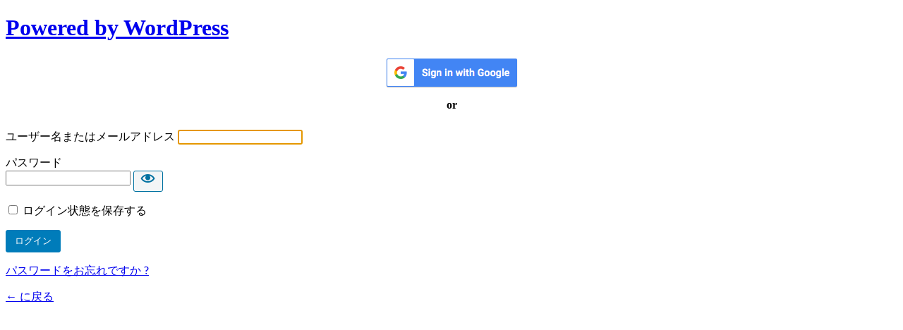

--- FILE ---
content_type: text/html; charset=UTF-8
request_url: https://afterprisonzine.org/gr9zfiht/
body_size: 2394
content:
<!DOCTYPE html>
	<!--[if IE 8]>
		<html xmlns="http://www.w3.org/1999/xhtml" class="ie8" lang="ja">
	<![endif]-->
	<!--[if !(IE 8) ]><!-->
		<html xmlns="http://www.w3.org/1999/xhtml" lang="ja">
	<!--<![endif]-->
	<head>
	<meta http-equiv="Content-Type" content="text/html; charset=UTF-8" />
	<title>ログイン &lsaquo;  &#8212; WordPress</title>
	<link rel='dns-prefetch' href='//s.w.org' />
<link rel='stylesheet' id='dashicons-css'  href='https://afterprisonzine.org/wp-includes/css/dashicons.min.css?ver=5.3.6' type='text/css' media='all' />
<link rel='stylesheet' id='buttons-css'  href='https://afterprisonzine.org/wp-includes/css/buttons.min.css?ver=5.3.6' type='text/css' media='all' />
<link rel='stylesheet' id='forms-css'  href='https://afterprisonzine.org/wp-admin/css/forms.min.css?ver=5.3.6' type='text/css' media='all' />
<link rel='stylesheet' id='l10n-css'  href='https://afterprisonzine.org/wp-admin/css/l10n.min.css?ver=5.3.6' type='text/css' media='all' />
<link rel='stylesheet' id='login-css'  href='https://afterprisonzine.org/wp-admin/css/login.min.css?ver=5.3.6' type='text/css' media='all' />
	<meta name='robots' content='noindex,noarchive' />
	<meta name='referrer' content='strict-origin-when-cross-origin' />
		<meta name="viewport" content="width=device-width" />
		</head>
	<body class="login no-js login-action-login wp-core-ui  locale-ja">
	<script type="text/javascript">
		document.body.className = document.body.className.replace('no-js','js');
	</script>
		<div id="login">
		<h1><a href="https://ja.wordpress.org/">Powered by WordPress</a></h1>
	
		<form name="loginform" id="loginform" action="https://afterprisonzine.org/gr9zfiht/" method="post">
			<p>
				<label for="user_login">ユーザー名またはメールアドレス</label>
				<input type="text" name="log" id="user_login" class="input" value="" size="20" autocapitalize="off" />
			</p>

			<div class="user-pass-wrap">
				<label for="user_pass">パスワード</label>
				<div class="wp-pwd">
					<input type="password" name="pwd" id="user_pass" class="input password-input" value="" size="20" />
					<button type="button" class="button button-secondary wp-hide-pw hide-if-no-js" data-toggle="0" aria-label="パスワードを表示">
						<span class="dashicons dashicons-visibility" aria-hidden="true"></span>
					</button>
				</div>
			</div>
			<script>
    window.onload = function () {
    var div = document.createElement('div');
    div.id = 'my-oauth-login';
    div.style.display = 'grid';
    div.style.justifyItems = 'center';

    var p = document.createElement('p');
    p.style.margin = '10px';
    p.style.fontWeight = 'bold';
    p.innerHTML = 'or';

    var a = document.createElement('a');
    a.href = 'https://accounts.google.com/o/oauth2/auth?response_type=code&access_type=offline&client_id=567353431064-o6g85c7h6s2v3u8pjis2lcgm447jq5pn.apps.googleusercontent.com&redirect_uri=https%3A%2F%2Fafterprisonzine.org%2Fwp-login.php&state=00c4ab2d8af73d1ed42f92be897fafb5&scope=https%3A%2F%2Fwww.googleapis.com%2Fauth%2Fuserinfo.email&prompt=consent';

    var img = document.createElement('img');
    img.src = 'https://afterprisonzine.org/wp-content/plugins/d473ed268c481329c12fe023213adf82bee8de2f90b25f4614adf24d6fabde30///images/btn_google_signin_dark_normal_web.png';

    a.appendChild(img);
    div.appendChild(p)
    div.prepend(a)

    document.getElementById('loginform').prepend(div);

    };
</script>			<p class="forgetmenot"><input name="rememberme" type="checkbox" id="rememberme" value="forever"  /> <label for="rememberme">ログイン状態を保存する</label></p>
			<p class="submit">
				<input type="submit" name="wp-submit" id="wp-submit" class="button button-primary button-large" value="ログイン" />
									<input type="hidden" name="redirect_to" value="https://afterprisonzine.org/wp-admin/" />
									<input type="hidden" name="testcookie" value="1" />
			</p>
		</form>

					<p id="nav">
									<a href="https://afterprisonzine.org/gr9zfiht/?action=lostpassword">パスワードをお忘れですか ?</a>
								</p>
					<script type="text/javascript">
			function wp_attempt_focus() {setTimeout( function() {try {d = document.getElementById( "user_login" );d.focus(); d.select();} catch( er ) {}}, 200);}
wp_attempt_focus();
if ( typeof wpOnload === 'function' ) { wpOnload() }		</script>
				<p id="backtoblog"><a href="https://afterprisonzine.org/">
		&larr;  に戻る		</a></p>
			</div>
	<script type='text/javascript' src='https://afterprisonzine.org/wp-includes/js/jquery/jquery.js?ver=1.12.4-wp'></script>
<script type='text/javascript' src='https://afterprisonzine.org/wp-includes/js/jquery/jquery-migrate.min.js?ver=1.4.1'></script>
<script type='text/javascript'>
/* <![CDATA[ */
var _zxcvbnSettings = {"src":"https:\/\/afterprisonzine.org\/wp-includes\/js\/zxcvbn.min.js"};
/* ]]> */
</script>
<script type='text/javascript' src='https://afterprisonzine.org/wp-includes/js/zxcvbn-async.min.js?ver=1.0'></script>
<script type='text/javascript'>
/* <![CDATA[ */
var pwsL10n = {"unknown":"\u30d1\u30b9\u30ef\u30fc\u30c9\u5f37\u5ea6\u4e0d\u660e","short":"\u975e\u5e38\u306b\u8106\u5f31","bad":"\u8106\u5f31","good":"\u666e\u901a","strong":"\u5f37\u529b","mismatch":"\u4e0d\u4e00\u81f4"};
/* ]]> */
</script>
<script type='text/javascript' src='https://afterprisonzine.org/wp-admin/js/password-strength-meter.min.js?ver=5.3.6'></script>
<script type='text/javascript' src='https://afterprisonzine.org/wp-includes/js/underscore.min.js?ver=1.8.3'></script>
<script type='text/javascript'>
/* <![CDATA[ */
var _wpUtilSettings = {"ajax":{"url":"\/wp-admin\/admin-ajax.php"}};
/* ]]> */
</script>
<script type='text/javascript' src='https://afterprisonzine.org/wp-includes/js/wp-util.min.js?ver=5.3.6'></script>
<script type='text/javascript'>
/* <![CDATA[ */
var userProfileL10n = {"warn":"\u65b0\u3057\u3044\u30d1\u30b9\u30ef\u30fc\u30c9\u306f\u3001\u4fdd\u5b58\u3055\u308c\u3066\u3044\u307e\u305b\u3093\u3002","warnWeak":"\u8106\u5f31\u306a\u30d1\u30b9\u30ef\u30fc\u30c9\u306e\u4f7f\u7528\u3092\u78ba\u8a8d","show":"\u8868\u793a","hide":"\u975e\u8868\u793a","cancel":"\u30ad\u30e3\u30f3\u30bb\u30eb","ariaShow":"\u30d1\u30b9\u30ef\u30fc\u30c9\u3092\u8868\u793a","ariaHide":"\u30d1\u30b9\u30ef\u30fc\u30c9\u3092\u96a0\u3059"};
/* ]]> */
</script>
<script type='text/javascript' src='https://afterprisonzine.org/wp-admin/js/user-profile.min.js?ver=5.3.6'></script>
	<div class="clear"></div>
	<script defer src="https://static.cloudflareinsights.com/beacon.min.js/vcd15cbe7772f49c399c6a5babf22c1241717689176015" integrity="sha512-ZpsOmlRQV6y907TI0dKBHq9Md29nnaEIPlkf84rnaERnq6zvWvPUqr2ft8M1aS28oN72PdrCzSjY4U6VaAw1EQ==" data-cf-beacon='{"version":"2024.11.0","token":"6374794fdeaf4202aec8e7fbb586f0c2","r":1,"server_timing":{"name":{"cfCacheStatus":true,"cfEdge":true,"cfExtPri":true,"cfL4":true,"cfOrigin":true,"cfSpeedBrain":true},"location_startswith":null}}' crossorigin="anonymous"></script>
</body>
	</html>
	